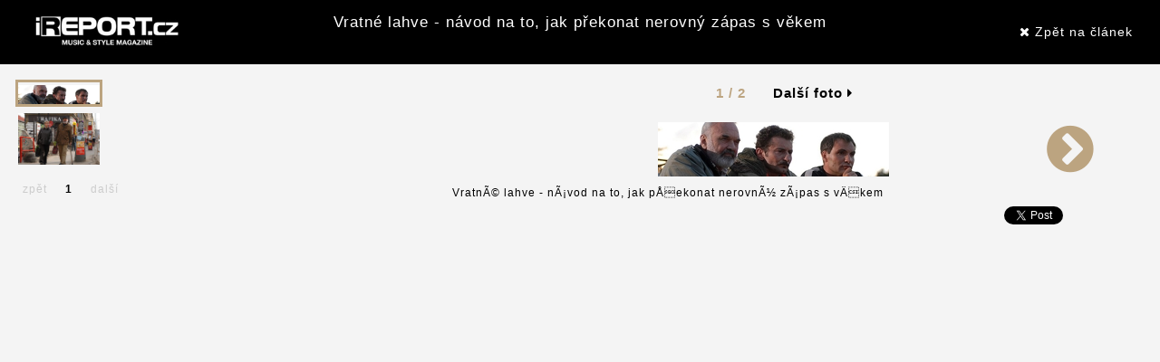

--- FILE ---
content_type: text/html; charset=UTF-8
request_url: https://www.ireport.cz/fotogalerie/1192538948615289212/2650-vratne-lahve-navod-na-to-jak-prekonat-nerovny-zapas-s-vekem?photo=1192538948615289212.JPG
body_size: 2904
content:

<!DOCTYPE html>
<html xmlns="http://www.w3.org/1999/xhtml">
<head>
    <title>Vratné lahve - návod na to, jak překonat nerovný zápas s věkem | iREPORT – music&amp;style magazine</title>

    <meta charset="utf-8">
    <meta http-equiv="X-UA-Compatible" content="IE=edge">
    <meta name="viewport" content="width=device-width, maximum-scale=1, initial-scale=1, user-scalable=0">
    <meta name="robots" content="index,follow" />
    <meta name="GoogleBot" content="index,follow" />
    <meta name="author" content="iReport.cz"  />
	<base href="https://www.ireport.cz/" />
    <meta name="description" content=" 
 Učitel češtiny Josef Tkaloun zjišťuje, že ho práce ve škole už netěší, a odchází do důchodu. Muže plného humoru a hravé energie..." />
    <meta name="keywords" content="fotoreporty, report, hudba, hudební festivaly, hudební aktuality, hudební novinky, hudební skupiny, style, recenze, rozhovory, žebřík" />

        <meta property="og:title" content="FOTOREPORT: Vratné lahve - návod na to, jak překonat nerovný zápas s věkem" />
    <meta property="og:site_name" content="iREPORT – music&amp;style magazine"/>
    <meta property="og:url" content="https://www.ireport.cz/fotogalerie/1192538948615289212/2650-vratne-lahve-navod-na-to-jak-prekonat-nerovny-zapas-s-vekem?photo=1192538948615289212.JPG" />
    <meta property="og:description" content="" />
    <meta property="og:type" content="article" />
    <meta property="og:locale" content="cs_CZ" />
		<meta property="og:image" content="https://www.ireport.cz/files/1192538948615289212.JPG" />
	    
	<!-- FAVICON AND APPLE TOUCH -->
    <link rel="shortcut icon" href="https://www.ireport.cz/favicon.ico">

    <link href='https://fonts.googleapis.com/css?family=Open+Sans:300italic,400italic,600italic,700italic,800italic,400,300,600,700,800&subset=latin,cyrillic-ext,latin-ext' rel='stylesheet' type='text/css'>

    <!-- BOOTSTRAP CSS -->
    <link rel="stylesheet" href="./assets/css/bootstrap.min.css">

    <!-- FONT AWESOME -->
    <link rel="stylesheet" href="./assets/fontawesome/css/font-awesome.min.css">

    <!-- CUSTOM & PAGES STYLE -->
    <link rel="stylesheet" href="./assets/css/custom.css">
    <link rel="stylesheet" href="./css/jquery.jscrollpane.css">
    <link rel="stylesheet" href="./assets/css/pages-style.css">
        <link rel="stylesheet" href="./assets/css/photo.css">

    

    
    
        <!--VLM  AdActive GTM -->
        <script>(function(w,d,s,l,i){w[l]=w[l]||[];w[l].push({'gtm.start':
        new Date().getTime(),event:'gtm.js'});var f=d.getElementsByTagName(s)[0],
        j=d.createElement(s),dl=l!='dataLayer'?'&l='+l:'';j.async=true;j.src=
        'https://www.googletagmanager.com/gtm.js?id='+i+dl;f.parentNode.insertBefore(j,f);
        })(window,document,'script','dataLayer','GTM-T29L4B9');</script>
        <!-- AdActive GTM -->    
    
	<script>
	(function(i,s,o,g,r,a,m){i['GoogleAnalyticsObject']=r;i[r]=i[r]||function(){
	(i[r].q=i[r].q||[]).push(arguments)},i[r].l=1*new Date();a=s.createElement(o),
	m=s.getElementsByTagName(o)[0];a.async=1;a.src=g;m.parentNode.insertBefore(a,m)
	})(window,document,'script','https://www.google-analytics.com/analytics.js','ga');

	ga('create', 'UA-1176459-1', 'auto');
	ga('send', 'pageview');




	</script>

	

        
</head>

<body>
        
	
	<div id="fb-root"></div>
	
	
	<script>(function(d, s, id) {
	  var js, fjs = d.getElementsByTagName(s)[0];
	  if (d.getElementById(id)) return;
	  js = d.createElement(s); js.id = id;
	  js.src = "//connect.facebook.net/cs_CZ/sdk.js#xfbml=1&version=v2.7";
	  fjs.parentNode.insertBefore(js, fjs);
	}(document, 'script', 'facebook-jssdk'));</script>

	
                 
        
	<div id="page-wrapper" class="container">
		<div class="headerphoto row">
			<div class="col-md-3 all col-xs-6">
				<a href="" title="iREPORT.cz"><img alt="iReport" class="logo-footer" src="./pics/logo-footer.jpg"></a>
			</div>
			<div class="col-md-6 hidden-sm  hidden-xs">
				<h1><a href="https://www.ireport.cz/clanky/style/2650-vratne-lahve-navod-na-to-jak-prekonat-nerovny-zapas-s-vekem" title="Vratné lahve - návod na to, jak překonat nerovný zápas s věkem">Vratné lahve - návod na to, jak překonat nerovný zápas s věkem</a></h1>
			</div>
			<div class="col-md-3 alr col-xs-6">
				<a href="https://www.ireport.cz/clanky/style/2650-vratne-lahve-navod-na-to-jak-prekonat-nerovny-zapas-s-vekem" title="Vratné lahve - návod na to, jak překonat nerovný zápas s věkem"><i class="fa  fa-close"></i> Zpět na článek</a>
			</div>
		</div>
		<div class="row">
			<div class="col-md-8 col-xs-12 col-md-8 col-md-push-4">
								<div class="paging hidden-xs">
				 
				<span class="stranky">1 / 2</span>
				 <a href="../fotogalerie/vratne ireport - clanek.JPG/2650-vratne-lahve-navod-na-to-jak-prekonat-nerovny-zapas-s-vekem?photo=vratne ireport - clanek.JPG" title="Vratné lahve - návod na to, jak překonat nerovný zápas s věkem"> Další foto <i class="fa fa-caret-right"></i></a>								</div>
				
				
				<div class="mainpict" data-dev> 
					
					<div class="leftarrow">
										</div>
                                        
										    <a href="../fotogalerie/vratne ireport - clanek.JPG/2650-vratne-lahve-navod-na-to-jak-prekonat-nerovny-zapas-s-vekem?photo=vratne ireport - clanek.JPG" title="Vratné lahve - návod na to, jak překonat nerovný zápas s věkem"><img src="https://www.ireport.cz/images/ireport/clanky/old_web/film/1192538948615289212.JPG" alt=""></a>										<div class="rightarrow">
					 <a href="../fotogalerie/vratne ireport - clanek.JPG/2650-vratne-lahve-navod-na-to-jak-prekonat-nerovny-zapas-s-vekem?photo=vratne ireport - clanek.JPG" title="Vratné lahve - návod na to, jak překonat nerovný zápas s věkem"><i class="fa fa-chevron-circle-right"></i></a>					</div>
					<div class="clearfix"></div>
					<div class="social-share">
						<div class="fb-like" data-href="https://www.ireport.cz/fotogalerie/1192538948615289212/2650-vratne-lahve-navod-na-to-jak-prekonat-nerovny-zapas-s-vekem?photo=1192538948615289212.JPG" data-layout="button_count" data-action="like" data-size="small" data-show-faces="false" data-share="false"></div>
						<div class="g-plus" data-action="share" data-annotation="bubble" data-height="24"></div>
						<a href="https://www.ireport.cz/fotogalerie/1192538948615289212/2650-vratne-lahve-navod-na-to-jak-prekonat-nerovny-zapas-s-vekem?photo=1192538948615289212.JPG" class="twitter-share-button" data-show-count="false">Tweet</a><script async src="//platform.twitter.com/widgets.js" charset="utf-8"></script>
					</div>
					<p>
          
										VratnÃ© lahve - nÃ¡vod na to, jak pÅekonat nerovnÃ½ zÃ¡pas s vÄkem
										</p>
					
				</div>
				
				
							</div>
			<div class="col-md-4 col-xs-12 col-md-4 col-md-pull-8">
				<div class="thumbnails  hidden-sm  hidden-xs">
					<ul id="thumbs">
											<li class="actualphoto"><a href="../fotogalerie/1192538948615289212/2650-vratne-lahve-navod-na-to-jak-prekonat-nerovny-zapas-s-vekem?photo=1192538948615289212.JPG">
								<img src="https://www.ireport.cz/images/ireport/clanky/old_web/film/1192538948615289212.JPG" alt="Vratné lahve - návod na to, jak překonat nerovný zápas s věkem" style="width: 125px;" />

															</a></li>
											<li ><a href="../fotogalerie/vratne ireport - clanek/2650-vratne-lahve-navod-na-to-jak-prekonat-nerovny-zapas-s-vekem?photo=vratne ireport - clanek.JPG">
								<img src="https://www.ireport.cz/images/ireport/clanky/old_web/image/vratne ireport - clanek.JPG" alt="Vratné lahve - návod na to, jak překonat nerovný zápas s věkem" style="width: 125px;" />

															</a></li>
										</ul>
					<div class="clearfix"></div>
					<div class="holder ">
					</div>
				</div>
                                
                                                                        	       <div id="square-1">        
                                                                              
                                
                                                                
			</div>
			
		</div>

	</div>
	
	<div class="cookiesinfo" style="display:none">
		<p>Při poskytování služeb na těchto stránkách nám pomáhají soubory cookie. Používáním našich služeb vyjadřujete souhlas s používáním souborů cookie na těchto stránkách. <a target="_blank" href="/files/Souhlas se zpracovanim souboru cookies.pdf">Další informace naleznete zde.</a> <a class="acceptcookies" href="#">Rozumím</a></p>
	</div>

	<!-- jQUERY -->
    <script src="./assets/js/jquery-2.1.3.min.js"></script>
	
	<script src="https://apis.google.com/js/platform.js" async defer>
	{lang: 'cs'}
	</script>
	
    <!-- BOOTSTRAP JS -->
    <script src="./assets/js/bootstrap.min.js"></script>

    <!-- ANIMATIONS -->
    <script src="./assets/js/animations/wow.min.js"></script>

    <!-- CUSTOM JS -->
    <script src="./js/jquery.cookie.js"></script>    
    <script src="./js/jPages.js"></script>    
    <script src="./js/scriptphoto.js"></script>    

	<script src="/assets/js/gemius.js"></script>

	
	
	<script>
	$(document).ready(function(){	
		$(function() {
			$("div.holder").jPages({
				containerID : "thumbs",
				perPage : 14,
				startPage    : 1,
				startRange   : 1,
				midRange     : 5,
				endRange     : 1,
				previous    : "zpět",
				next        : "další"
			});
		});
	});
	</script>
	
</body>
</html>

--- FILE ---
content_type: text/html; charset=utf-8
request_url: https://accounts.google.com/o/oauth2/postmessageRelay?parent=https%3A%2F%2Fwww.ireport.cz&jsh=m%3B%2F_%2Fscs%2Fabc-static%2F_%2Fjs%2Fk%3Dgapi.lb.en.2kN9-TZiXrM.O%2Fd%3D1%2Frs%3DAHpOoo_B4hu0FeWRuWHfxnZ3V0WubwN7Qw%2Fm%3D__features__
body_size: 162
content:
<!DOCTYPE html><html><head><title></title><meta http-equiv="content-type" content="text/html; charset=utf-8"><meta http-equiv="X-UA-Compatible" content="IE=edge"><meta name="viewport" content="width=device-width, initial-scale=1, minimum-scale=1, maximum-scale=1, user-scalable=0"><script src='https://ssl.gstatic.com/accounts/o/2580342461-postmessagerelay.js' nonce="NMrse8vLrWq0FLdGXqBgXA"></script></head><body><script type="text/javascript" src="https://apis.google.com/js/rpc:shindig_random.js?onload=init" nonce="NMrse8vLrWq0FLdGXqBgXA"></script></body></html>